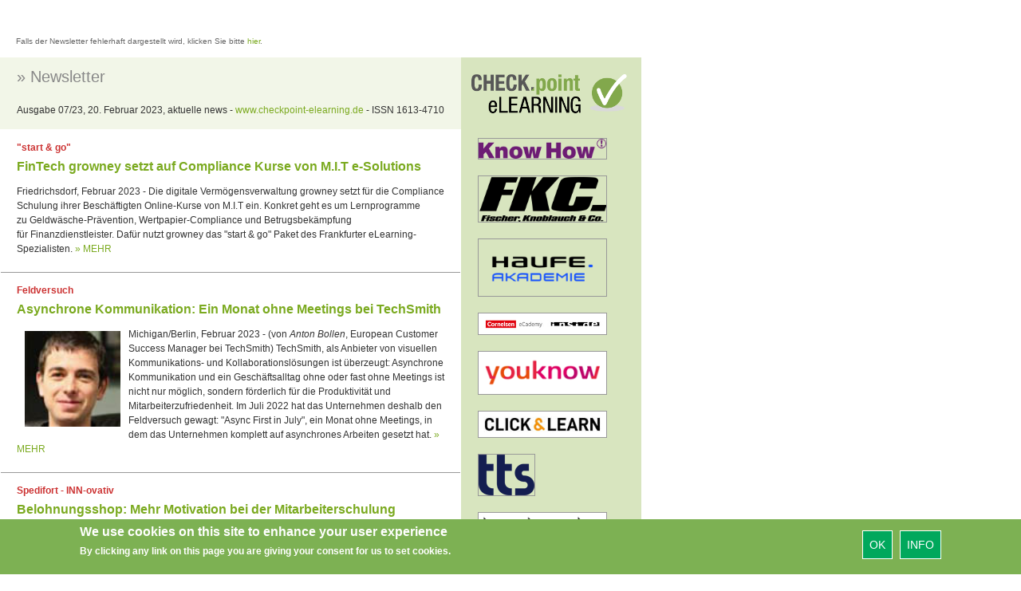

--- FILE ---
content_type: text/html; charset=utf-8
request_url: https://checkpoint-elearning.com/node/24604
body_size: 12166
content:
<!DOCTYPE html PUBLIC "-//W3C//DTD XHTML+RDFa 1.0//EN"
  "http://www.w3.org/MarkUp/DTD/xhtml-rdfa-1.dtd">
<html lang="en" dir="ltr"
  xmlns:content="http://purl.org/rss/1.0/modules/content/"
  xmlns:dc="http://purl.org/dc/terms/"
  xmlns:foaf="http://xmlns.com/foaf/0.1/"
  xmlns:og="http://ogp.me/ns#"
  xmlns:rdfs="http://www.w3.org/2000/01/rdf-schema#"
  xmlns:sioc="http://rdfs.org/sioc/ns#"
  xmlns:sioct="http://rdfs.org/sioc/types#"
  xmlns:skos="http://www.w3.org/2004/02/skos/core#"
  xmlns:xsd="http://www.w3.org/2001/XMLSchema#">
<head profile="http://www.w3.org/1999/xhtml/vocab">
  <meta charset="utf-8">
  <meta name="viewport" content="width=device-width, initial-scale=1.0">
  <meta http-equiv="Content-Type" content="text/html; charset=utf-8" />
<script>dataLayer = [{"entityType":"node","entityBundle":"simplenews","entityId":"24604","entityLabel":"Ausgabe 07\/23, 20. Februar 2023, aktuelle news","entityLanguage":"und","entityTnid":"0","entityVid":"24604","entityName":"payome","entityUid":"2","entityCreated":"1676881398","entityStatus":"1","entityTaxonomy":{"newsletter":{"442":"Checkpoint Deutschland"},"newslettertyp":{"450":"Regul\u00e4re Ausgabe"}},"drupalLanguage":"en","userUid":0}];</script>
<link rel="shortcut icon" href="https://checkpoint-elearning.com/sites/checkpoint-elearning.de/themes/checkpoint/favicon.ico" type="image/vnd.microsoft.icon" />
<link rel="canonical" href="/ausgabe-07-23-20-februar-2023-aktuelle-news" />
<meta name="Generator" content="Drupal 7 (http://drupal.org)" />
<link rel="shortlink" href="/node/24604" />
  <title>Ausgabe 07/23, 20. Februar 2023, aktuelle news | CHECK.point eLearning</title>
  <style>
@import url("https://checkpoint-elearning.com/modules/system/system.base.css?t1wpuw");
</style>
<style>
@import url("https://checkpoint-elearning.com/sites/all/modules/simplenews/simplenews.css?t1wpuw");
@import url("https://checkpoint-elearning.com/sites/all/modules/date/date_api/date.css?t1wpuw");
@import url("https://checkpoint-elearning.com/sites/all/modules/date/date_popup/themes/datepicker.1.7.css?t1wpuw");
@import url("https://checkpoint-elearning.com/modules/field/theme/field.css?t1wpuw");
@import url("https://checkpoint-elearning.com/sites/all/modules/views/css/views.css?t1wpuw");
@import url("https://checkpoint-elearning.com/sites/all/modules/ckeditor/css/ckeditor.css?t1wpuw");
@import url("https://checkpoint-elearning.com/sites/www.checkpoint-elearning.de/modules/ckeditor_image2/ckeditor_image2.theme.css?t1wpuw");
@import url("https://checkpoint-elearning.com/sites/www.checkpoint-elearning.de/modules/ckeditor_image2/ckeditor_image2.responsive.css?t1wpuw");
</style>
<style>
@import url("https://checkpoint-elearning.com/sites/all/modules/ctools/css/ctools.css?t1wpuw");
@import url("https://checkpoint-elearning.com/sites/all/modules/tagclouds/tagclouds.css?t1wpuw");
@import url("https://checkpoint-elearning.com/sites/www.checkpoint-elearning.de/modules/eu_cookie_compliance/css/eu_cookie_compliance.css?t1wpuw");
</style>
<link type="text/css" rel="stylesheet" href="//maxcdn.bootstrapcdn.com/font-awesome/4.1.0/css/font-awesome.css" media="all" />
<style>#sliding-popup.sliding-popup-bottom{background:#7DB153;}#sliding-popup .popup-content #popup-text h1,#sliding-popup .popup-content #popup-text h2,#sliding-popup .popup-content #popup-text h3,#sliding-popup .popup-content #popup-text p{color:#fff !important;}
</style>
<link type="text/css" rel="stylesheet" href="//netdna.bootstrapcdn.com/bootstrap/3.0.2/css/bootstrap.min.css" media="all" />
<style>
@import url("https://checkpoint-elearning.com/sites/all/themes/bootstrap/css/overrides.css?t1wpuw");
</style>
<style>@font-face{font-family:'Lato';src:url('/sites/all/themes/piipe/fonts/Lato-Regular.ttf') format('truetype');}@font-face{font-family:'Lato';src:url('/sites/all/themes/piipe/fonts/Lato-Light.ttf') format('truetype');font-weight:300;}@font-face{font-family:'Lato';src:url('/sites/all/themes/piipe/fonts/Lato-Bold.ttf') format('truetype');font-weight:700;}body,:before,:after{font-family:Lato;}body{font-size:14px;}a{color:#1e4b96;text-decoration:none;}a:hover{color:#1e4b96;text-decoration:none;}button[type=submit],button[type=button]{background-color:rgb(0,168,92);color:#FFF;}button[type=submit]:hover,button[type=button]:hover{background-color:#268A5D;color:#FFF;}.navigationbar{background-color:#7DB153;}.navbar-default{background-color:#7DB153;}.navbar .magazine-name{background-color:#bdd48f;}.navbar .magazine-name:hover{background-color:#bdd48f;}.navbar .magazine-name a,.navbar .magazine-name a:before,.navbar.mobile .magazine-name a:before{color:#4a6613;}.navbar .magazine-name:hover a{color:#4a6613;}
</style>
<style>
@import url("https://checkpoint-elearning.com/sites/all/themes/piipe/css/style.css?t1wpuw");
@import url("https://checkpoint-elearning.com/sites/all/themes/piipe/css/navbar.css?t1wpuw");
@import url("https://checkpoint-elearning.com/sites/checkpoint-elearning.de/themes/checkpoint/css/breakpoints.css?t1wpuw");
@import url("https://checkpoint-elearning.com/sites/all/themes/piipe/css/comment.css?t1wpuw");
@import url("https://checkpoint-elearning.com/sites/all/themes/piipe/css/search.css?t1wpuw");
@import url("https://checkpoint-elearning.com/sites/all/themes/piipe/css/animation.css?t1wpuw");
@import url("https://checkpoint-elearning.com/sites/checkpoint-elearning.de/themes/checkpoint/css/checkpoint.css?t1wpuw");
</style>
<style>
@import url("https://checkpoint-elearning.com/sites/all/themes/piipe/css/login.css?t1wpuw");
</style>
  <!-- HTML5 element support for IE6-8 -->
  <!--[if lt IE 9]>
    <script src="//html5shiv.googlecode.com/svn/trunk/html5.js"></script>
  <![endif]-->
  <script src="https://checkpoint-elearning.com/sites/checkpoint-elearning.de/files/google_tag/google_tag.script.js?t1wpuw"></script>
<script src="https://checkpoint-elearning.com/sites/all/modules/jquery_update/replace/jquery/1.10/jquery.min.js?v=1.10.2"></script>
<script src="https://checkpoint-elearning.com/misc/jquery.once.js?v=1.2"></script>
<script src="https://checkpoint-elearning.com/misc/drupal.js?t1wpuw"></script>
<script src="https://checkpoint-elearning.com/sites/all/libraries/data-layer-helper/data-layer-helper.js?t1wpuw"></script>
<script src="https://checkpoint-elearning.com/sites/all/modules/jquery_update/replace/ui/external/jquery.cookie.js?v=67fb34f6a866c40d0570"></script>
<script src="https://checkpoint-elearning.com/sites/all/modules/jquery_update/replace/misc/jquery.form.min.js?v=2.69"></script>
<script src="https://checkpoint-elearning.com/misc/ajax.js?v=7.63"></script>
<script src="https://checkpoint-elearning.com/sites/all/modules/jquery_update/js/jquery_update.js?v=0.0.1"></script>
<script src="//netdna.bootstrapcdn.com/bootstrap/3.0.2/js/bootstrap.min.js"></script>
<script src="https://checkpoint-elearning.com/sites/all/modules/google_analytics/googleanalytics.js?t1wpuw"></script>
<script>(function(i,s,o,g,r,a,m){i["GoogleAnalyticsObject"]=r;i[r]=i[r]||function(){(i[r].q=i[r].q||[]).push(arguments)},i[r].l=1*new Date();a=s.createElement(o),m=s.getElementsByTagName(o)[0];a.async=1;a.src=g;m.parentNode.insertBefore(a,m)})(window,document,"script","//www.google-analytics.com/analytics.js","ga");ga("create", "UA-74845919-1", {"cookieDomain":"auto","allowLinker":true});ga("require", "linker");ga("linker:autoLink", [".de",".com","checkpoint-elearning.de","checkpoint-elearning.com","www.checkpoint-elearning.de","www.checkpoint-elearning.com"]);ga("set", "dimension1", "1768623205");ga("send", "pageview");var myHelper = new DataLayerHelper(dataLayer);
ga('set','userUID', myHelper.get('userUid'));</script>
<script src="https://checkpoint-elearning.com/sites/all/themes/bootstrap/js/misc/_progress.js?v=7.63"></script>
<script src="https://checkpoint-elearning.com/sites/all/modules/datalayer/datalayer.js?t1wpuw"></script>
<script src="//platform.twitter.com/widgets.js"></script>
<script src="https://checkpoint-elearning.com/sites/all/themes/piipe/js/main.js?t1wpuw"></script>
<script src="https://checkpoint-elearning.com/sites/all/themes/piipe/js/tableheader.js?t1wpuw"></script>
<script src="https://checkpoint-elearning.com/sites/checkpoint-elearning.de/themes/checkpoint/js/checkpoint.js?t1wpuw"></script>
<script src="https://checkpoint-elearning.com/sites/all/themes/bootstrap/js/misc/ajax.js?t1wpuw"></script>
<script>jQuery.extend(Drupal.settings, {"basePath":"\/","pathPrefix":"","ajaxPageState":{"theme":"checkpoint","theme_token":"HM969AfPfpGYeNJXA7G_DeOZS2PvytT38gK3wuEKQfI","jquery_version":"1.10","js":{"0":1,"sites\/www.checkpoint-elearning.de\/modules\/eu_cookie_compliance\/js\/eu_cookie_compliance.js":1,"sites\/all\/themes\/bootstrap\/js\/bootstrap.js":1,"public:\/\/google_tag\/google_tag.script.js":1,"sites\/all\/modules\/jquery_update\/replace\/jquery\/1.10\/jquery.min.js":1,"misc\/jquery.once.js":1,"misc\/drupal.js":1,"sites\/all\/libraries\/data-layer-helper\/data-layer-helper.js":1,"sites\/all\/modules\/jquery_update\/replace\/ui\/external\/jquery.cookie.js":1,"sites\/all\/modules\/jquery_update\/replace\/misc\/jquery.form.min.js":1,"misc\/ajax.js":1,"sites\/all\/modules\/jquery_update\/js\/jquery_update.js":1,"\/\/netdna.bootstrapcdn.com\/bootstrap\/3.0.2\/js\/bootstrap.min.js":1,"sites\/all\/modules\/google_analytics\/googleanalytics.js":1,"1":1,"sites\/all\/themes\/bootstrap\/js\/misc\/_progress.js":1,"sites\/all\/modules\/datalayer\/datalayer.js":1,"\/\/platform.twitter.com\/widgets.js":1,"sites\/all\/themes\/piipe\/js\/main.js":1,"sites\/all\/themes\/piipe\/js\/tableheader.js":1,"sites\/checkpoint-elearning.de\/themes\/checkpoint\/js\/checkpoint.js":1,"sites\/all\/themes\/bootstrap\/js\/misc\/ajax.js":1},"css":{"modules\/system\/system.base.css":1,"sites\/all\/modules\/simplenews\/simplenews.css":1,"sites\/all\/modules\/date\/date_api\/date.css":1,"sites\/all\/modules\/date\/date_popup\/themes\/datepicker.1.7.css":1,"modules\/field\/theme\/field.css":1,"sites\/all\/modules\/views\/css\/views.css":1,"sites\/all\/modules\/ckeditor\/css\/ckeditor.css":1,"sites\/www.checkpoint-elearning.de\/modules\/ckeditor_image2\/ckeditor_image2.theme.css":1,"sites\/www.checkpoint-elearning.de\/modules\/ckeditor_image2\/ckeditor_image2.responsive.css":1,"sites\/all\/modules\/ctools\/css\/ctools.css":1,"sites\/all\/modules\/tagclouds\/tagclouds.css":1,"sites\/www.checkpoint-elearning.de\/modules\/eu_cookie_compliance\/css\/eu_cookie_compliance.css":1,"\/\/maxcdn.bootstrapcdn.com\/font-awesome\/4.1.0\/css\/font-awesome.css":1,"0":1,"\/\/netdna.bootstrapcdn.com\/bootstrap\/3.0.2\/css\/bootstrap.min.css":1,"sites\/all\/themes\/bootstrap\/css\/overrides.css":1,"1":1,"sites\/all\/themes\/piipe\/css\/style.css":1,"sites\/all\/themes\/piipe\/css\/navbar.css":1,"sites\/checkpoint-elearning.de\/themes\/checkpoint\/css\/breakpoints.css":1,"sites\/all\/themes\/piipe\/css\/comment.css":1,"sites\/all\/themes\/piipe\/css\/search.css":1,"sites\/all\/themes\/piipe\/css\/animation.css":1,"sites\/checkpoint-elearning.de\/themes\/checkpoint\/css\/checkpoint.css":1,"sites\/all\/themes\/piipe\/mail.css":1,"sites\/all\/themes\/piipe\/css\/login.css":1}},"eu_cookie_compliance":{"popup_enabled":1,"popup_agreed_enabled":0,"popup_hide_agreed":0,"popup_clicking_confirmation":1,"popup_scrolling_confirmation":0,"popup_html_info":"\u003Cdiv\u003E\n  \u003Cdiv class =\u0022popup-content info\u0022\u003E\n    \u003Cdiv id=\u0022popup-text\u0022\u003E\n      \u003Ch2\u003EWe use cookies on this site to enhance your user experience\u003C\/h2\u003E\u003Cp\u003EBy clicking any link on this page you are giving your consent for us to set cookies.\u003C\/p\u003E    \u003C\/div\u003E\n    \u003Cdiv id=\u0022popup-buttons\u0022\u003E\n      \u003Cbutton type=\u0022button\u0022 class=\u0022agree-button\u0022\u003EOk\u003C\/button\u003E\n              \u003Cbutton type=\u0022button\u0022 class=\u0022find-more-button\u0022\u003EInfo\u003C\/button\u003E\n          \u003C\/div\u003E\n  \u003C\/div\u003E\n\u003C\/div\u003E","use_mobile_message":false,"mobile_popup_html_info":"\u003Cdiv\u003E\n  \u003Cdiv class =\u0022popup-content info\u0022\u003E\n    \u003Cdiv id=\u0022popup-text\u0022\u003E\n          \u003C\/div\u003E\n    \u003Cdiv id=\u0022popup-buttons\u0022\u003E\n      \u003Cbutton type=\u0022button\u0022 class=\u0022agree-button\u0022\u003EOk\u003C\/button\u003E\n              \u003Cbutton type=\u0022button\u0022 class=\u0022find-more-button\u0022\u003EInfo\u003C\/button\u003E\n          \u003C\/div\u003E\n  \u003C\/div\u003E\n\u003C\/div\u003E\n","mobile_breakpoint":"768","popup_html_agreed":"\u003Cdiv\u003E\n  \u003Cdiv class =\u0022popup-content agreed\u0022\u003E\n    \u003Cdiv id=\u0022popup-text\u0022\u003E\n      \u003Ch2\u003EThank you for accepting cookies\u003C\/h2\u003E\n\u003Cp\u003EYou can now hide this message or find out more about cookies.\u003C\/p\u003E\n    \u003C\/div\u003E\n    \u003Cdiv id=\u0022popup-buttons\u0022\u003E\n      \u003Cbutton type=\u0022button\u0022 class=\u0022hide-popup-button\u0022\u003EAusblenden\u003C\/button\u003E\n              \u003Cbutton type=\u0022button\u0022 class=\u0022find-more-button\u0022 \u003EMore info\u003C\/button\u003E\n          \u003C\/div\u003E\n  \u003C\/div\u003E\n\u003C\/div\u003E","popup_use_bare_css":false,"popup_height":"auto","popup_width":"100%","popup_delay":1000,"popup_link":"\/impressum","popup_link_new_window":1,"popup_position":null,"popup_language":"en","better_support_for_screen_readers":0,"reload_page":0,"domain":"","popup_eu_only_js":0,"cookie_lifetime":"100","disagree_do_not_show_popup":0},"googleanalytics":{"trackOutbound":1,"trackMailto":1,"trackDownload":1,"trackDownloadExtensions":"7z|aac|arc|arj|asf|asx|avi|bin|csv|doc(x|m)?|dot(x|m)?|exe|flv|gif|gz|gzip|hqx|jar|jpe?g|js|mp(2|3|4|e?g)|mov(ie)?|msi|msp|pdf|phps|png|ppt(x|m)?|pot(x|m)?|pps(x|m)?|ppam|sld(x|m)?|thmx|qtm?|ra(m|r)?|sea|sit|tar|tgz|torrent|txt|wav|wma|wmv|wpd|xls(x|m|b)?|xlt(x|m)|xlam|xml|z|zip","trackDomainMode":"2","trackCrossDomains":[".de",".com","checkpoint-elearning.de","checkpoint-elearning.com","www.checkpoint-elearning.de","www.checkpoint-elearning.com"]},"dataLayer":{"languages":{"en":{"language":"en","name":"English","native":"English","direction":"0","enabled":"1","plurals":"0","formula":"","domain":"","prefix":"","weight":"0","javascript":"","dir":"ltr"},"de":{"language":"de","name":"German","native":"Deutsch","direction":"0","enabled":"1","plurals":"2","formula":"($n!=1)","domain":"","prefix":"de","weight":"0","javascript":"h1NnghISRodRd2aZcQnCt0bmTLVaXDujVKNPBjTY_GE"}}},"bootstrap":{"anchorsFix":"1","anchorsSmoothScrolling":"1","popoverEnabled":"1","popoverOptions":{"animation":1,"html":0,"placement":"right","selector":"","trigger":"click","title":"","content":"","delay":0,"container":"body"},"tooltipEnabled":"1","tooltipOptions":{"animation":1,"html":0,"placement":"auto left","selector":"","trigger":"hover focus","delay":0,"container":"body"}}});</script>
</head>
<body class="html not-front not-logged-in one-sidebar sidebar-first page-node page-node- page-node-24604 node-type-simplenews frontend" >
  <div id="skip-link">
    <a href="#main-content" class="element-invisible element-focusable">Skip to main content</a>
  </div>
    <div class="region region-page-top">
    <noscript><iframe src="//www.googletagmanager.com/ns.html?id=GTM-M3LP4F" height="0" width="0" style="display:none;visibility:hidden"></iframe></noscript>  </div>
  <!-- Google Tag Manager -->
<noscript><iframe src="//www.googletagmanager.com/ns.html?id=GTM-M3LP4F"
height="0" width="0" style="display:none;visibility:hidden"></iframe></noscript>
<script>(function(w,d,s,l,i){w[l]=w[l]||[];w[l].push(
{'gtm.start': new Date().getTime(),event:'gtm.js'}
);var f=d.getElementsByTagName(s)[0],
j=d.createElement(s),dl=l!='dataLayer'?'&l='+l:'';j.async=true;j.src=
'//www.googletagmanager.com/gtm.js?id='+i+dl;f.parentNode.insertBefore(j,f);
})(window,document,'script','dataLayer','GTM-M3LP4F');</script>
<!-- End Google Tag Manager -->
<div id="wrapper">    
    <div id="page-content-wrapper">
		  <div class="region region-content">
    <section id="block-system-main" class="block block-system clearfix">

      
  ﻿﻿
<table>

<!-- Anzeige Newsletter Hinweis -->

	<tr>
		<td class="nl_small_text" style="margin-top: 20px; margin-left: 20px;
margin-bottom: 20px;
font-family: 'Lucida Grande', 'Lucida Sans Unicode', Verdana, sans-serif;
font-size: 10px;
color: rgb(102, 102, 102);
padding-left: 20px;
height: 40px;
">
		Falls der Newsletter fehlerhaft dargestellt wird, klicken Sie bitte <a href="http://checkpoint-elearning.de/node/24604" class="nl_link" style="text-decoration: none;font-family: 'Lucida Grande', 'Lucida Sans Unicode', Verdana, sans-serif;color: rgb(123, 170, 32);">hier</a>.
		</td>
	</tr>

	<tr>
		<td class="nl_table_header_content" style="height: 90px;width: 576px;background-color: rgb(242, 246, 232);">
		<h1 class="nl_header_title" style="font-family: 'Lucida Grande', 'Lucida Sans Unicode', Verdana, sans-serif;font-size: 20px;color: rgb(136, 136, 136);line-height: 25px;margin-top: 10px;margin-left: 20px;">»&nbsp;Newsletter</h1>
		<h2 class="nl_header_subtitle" style="font-family: 'Lucida Grande', 'Lucida Sans Unicode', Verdana, sans-serif;font-size: 12px;color: rgb(51, 51, 51);line-height: 18px;margin-bottom: 12px;margin-left: 20px;">
		Ausgabe 07/23, 20. Februar 2023, aktuelle news		 - <a href="" style="text-decoration: none;font-family: 'Lucida Grande', 'Lucida Sans Unicode', Verdana, sans-serif;color: rgb(123, 170, 32);" class="">www.checkpoint-elearning.de</a> - ISSN 1613-4710</h2></td>

		<td class="nl_table_header_logo" style="height: 90px;width: 224px;background-color: rgb(216, 229, 191);"><a href=""><img src="/sites/checkpoint-elearning.de/themes/checkpoint/img/logo_newsletter.png" class="nl_table_marginal_image" width="224" height="72" style="height: 72px; max-height: 72px; max-width: 224px;" alt="CHECK.point-elearning"></a></td>
	</tr>
	<tr>
		<td>
			<table style="width: 576px;">
				
<tr>
<td class="td_article" valign="top"
style="color: white;
font-size: 0px;
vertical-align: top;
padding-left: 20px;
padding-right: 20px;
padding-bottom: 20px;
font-family: 'Lucida Grande', 'Lucida Sans Unicode', Verdana, sans-serif;
border-bottom: 1px solid rgb(153, 153, 153);">
  <h2 style="border: 0px;
  margin-top: 12px;
  margin-bottom: 4px;
  font-family: 'Lucida Grande', 'Lucida Sans Unicode', Verdana, sans-serif;
  font-size: 12px;
  font-weight: bold;
  line-height: 18px;
  color: rgb(204, 51, 51);" class="">
	"start & go"	</h2>
  <h3 style="border: 0px;
  margin: 0px 0px 12px 0px;
  font-family: 'Lucida Grande', 'Lucida Sans Unicode', Verdana, sans-serif;
  font-size: 16px;
  font-weight:bold;
  line-height: 21px;
  text-decoration: none;
  color: rgb(123, 170, 32);" class="">
		<a href="https://www.checkpoint-elearning.de/corporate-elearning/fintech-growney-setzt-auf-compliance-kurse-von-m-i-t-esolutions" style="text-decoration: none;
font-family: 'Lucida Grande', 'Lucida Sans Unicode', Verdana, sans-serif;
color: rgb(123, 170, 32);" class="">
		FinTech growney setzt auf Compliance Kurse von M.I.T e-Solutions		</a>
	</h3>
<div style="padding-top: 0px;
font-family: 'Lucida Grande', 'Lucida Sans Unicode', Verdana, sans-serif;
font-size: 12px;
font-weight:normal;
line-height: 18px;
color: rgb(51, 51, 51);
text-align: left;"
><p 
style="padding-top: 0px;
font-family: 'Lucida Grande', 'Lucida Sans Unicode', Verdana, sans-serif;
font-size: 12px;
font-weight:normal;
line-height: 18px;
color: rgb(51, 51, 51);
text-align: left;"
>Friedrichsdorf,&nbsp;Februar 2023 -&nbsp;Die digitale Vermögensverwaltung growney setzt für die Compliance Schulung ihrer&nbsp;Beschäftigten Online-Kurse von M.I.T ein. Konkret geht es um Lernprogramme zu&nbsp;Geldwäsche-Prävention, Wertpapier-Compliance und Betrugsbekämpfung für&nbsp;Finanzdienstleister. Dafür nutzt growney das "start & go"&nbsp;Paket des Frankfurter eLearning-Spezialisten.<a style="text-decoration: none;
font-family: 'Lucida Grande', 'Lucida Sans Unicode', Verdana, sans-serif;
color: rgb(123, 170, 32);" href="https://www.checkpoint-elearning.de/corporate-elearning/fintech-growney-setzt-auf-compliance-kurse-von-m-i-t-esolutions"> &#187; MEHR</a></p></td>
</tr>

<tr>
<td class="td_article" valign="top"
style="color: white;
font-size: 0px;
vertical-align: top;
padding-left: 20px;
padding-right: 20px;
padding-bottom: 20px;
font-family: 'Lucida Grande', 'Lucida Sans Unicode', Verdana, sans-serif;
border-bottom: 1px solid rgb(153, 153, 153);">
  <h2 style="border: 0px;
  margin-top: 12px;
  margin-bottom: 4px;
  font-family: 'Lucida Grande', 'Lucida Sans Unicode', Verdana, sans-serif;
  font-size: 12px;
  font-weight: bold;
  line-height: 18px;
  color: rgb(204, 51, 51);" class="">
	Feldversuch	</h2>
  <h3 style="border: 0px;
  margin: 0px 0px 12px 0px;
  font-family: 'Lucida Grande', 'Lucida Sans Unicode', Verdana, sans-serif;
  font-size: 16px;
  font-weight:bold;
  line-height: 21px;
  text-decoration: none;
  color: rgb(123, 170, 32);" class="">
		<a href="https://www.checkpoint-elearning.de/corporate-elearning/asynchrone-kommunikation-ein-monat-ohne-meetings-bei-techsmith" style="text-decoration: none;
font-family: 'Lucida Grande', 'Lucida Sans Unicode', Verdana, sans-serif;
color: rgb(123, 170, 32);" class="">
		Asynchrone Kommunikation: Ein Monat ohne Meetings bei TechSmith		</a>
	</h3>
<div style="padding-top: 0px;
font-family: 'Lucida Grande', 'Lucida Sans Unicode', Verdana, sans-serif;
font-size: 12px;
font-weight:normal;
line-height: 18px;
color: rgb(51, 51, 51);
text-align: left;"
><p 
style="padding-top: 0px;
font-family: 'Lucida Grande', 'Lucida Sans Unicode', Verdana, sans-serif;
font-size: 12px;
font-weight:normal;
line-height: 18px;
color: rgb(51, 51, 51);
text-align: left;"
><img style='width: 120px !important;
height: auto !important;'  width=120px
   hspace="10"
   vspace="5"
   align="left"
    alt="Anton Bollen, TechSmith" height="85" src="https://www.checkpoint-elearning.de/sites/checkpoint-elearning.de/files/Anton%20Bollen_85.jpg" style="float:left" width="85" />Michigan/Berlin, Februar 2023 - (von&nbsp;<em>Anton Bollen</em>, European Customer Success Manager bei TechSmith)&nbsp;TechSmith, als Anbieter von visuellen Kommunikations- und Kollaborationslösungen ist überzeugt: Asynchrone Kommunikation und ein Geschäftsalltag ohne oder fast ohne Meetings ist nicht nur möglich, sondern förderlich für die Produktivität und Mitarbeiterzufriedenheit. Im Juli 2022 hat das Unternehmen deshalb den Feldversuch gewagt: "Async First in July", ein Monat ohne Meetings, in dem das Unternehmen komplett auf asynchrones Arbeiten gesetzt hat.<a style="text-decoration: none;
font-family: 'Lucida Grande', 'Lucida Sans Unicode', Verdana, sans-serif;
color: rgb(123, 170, 32);" href="https://www.checkpoint-elearning.de/corporate-elearning/asynchrone-kommunikation-ein-monat-ohne-meetings-bei-techsmith"> &#187; MEHR</a></p></td>
</tr>

<tr>
<td class="td_article" valign="top"
style="color: white;
font-size: 0px;
vertical-align: top;
padding-left: 20px;
padding-right: 20px;
padding-bottom: 20px;
font-family: 'Lucida Grande', 'Lucida Sans Unicode', Verdana, sans-serif;
border-bottom: 1px solid rgb(153, 153, 153);">
  <h2 style="border: 0px;
  margin-top: 12px;
  margin-bottom: 4px;
  font-family: 'Lucida Grande', 'Lucida Sans Unicode', Verdana, sans-serif;
  font-size: 12px;
  font-weight: bold;
  line-height: 18px;
  color: rgb(204, 51, 51);" class="">
	Spedifort - INN-ovativ	</h2>
  <h3 style="border: 0px;
  margin: 0px 0px 12px 0px;
  font-family: 'Lucida Grande', 'Lucida Sans Unicode', Verdana, sans-serif;
  font-size: 16px;
  font-weight:bold;
  line-height: 21px;
  text-decoration: none;
  color: rgb(123, 170, 32);" class="">
		<a href="https://www.checkpoint-elearning.de/corporate-elearning/belohnungsshop-mehr-motivation-bei-der-mitarbeiterschulung" style="text-decoration: none;
font-family: 'Lucida Grande', 'Lucida Sans Unicode', Verdana, sans-serif;
color: rgb(123, 170, 32);" class="">
		Belohnungsshop: Mehr Motivation bei der Mitarbeiterschulung		</a>
	</h3>
<div style="padding-top: 0px;
font-family: 'Lucida Grande', 'Lucida Sans Unicode', Verdana, sans-serif;
font-size: 12px;
font-weight:normal;
line-height: 18px;
color: rgb(51, 51, 51);
text-align: left;"
><p 
style="padding-top: 0px;
font-family: 'Lucida Grande', 'Lucida Sans Unicode', Verdana, sans-serif;
font-size: 12px;
font-weight:normal;
line-height: 18px;
color: rgb(51, 51, 51);
text-align: left;"
>Kiefersfelden, Februar 2023 -&nbsp;Beim Thema Sicherheitsunterweisung oder anderen notwendigen Schulungen lässt die Motivation der Mitarbeiter zu wünschen übrig? Das ist keine Ausnahme, lässt sich aber ganz leicht ändern. SPEDIFORT setzt&nbsp;auf die Wirkung von Gamification-Elementen, indem der Anbieter seinen&nbsp;Belohnungsshop<strong> </strong>fortlaufend mit attraktiven Goodies bestückt. Die Kursteilnehmer werden für jedes abgeschlossene Online-Modul mit virtuellen Münzen belohnt und können diese dann im Shop gegen ein Geschenk ihrer Wahl eintauschen.<a style="text-decoration: none;
font-family: 'Lucida Grande', 'Lucida Sans Unicode', Verdana, sans-serif;
color: rgb(123, 170, 32);" href="https://www.checkpoint-elearning.de/corporate-elearning/belohnungsshop-mehr-motivation-bei-der-mitarbeiterschulung"> &#187; MEHR</a></p></td>
</tr>
<tr>
	<td class="td_article" style="vertical-align: top;
padding-left: 20px;
padding-right: 20px;
padding-bottom: 20px;
font-family: 'Lucida Grande', 'Lucida Sans Unicode', Verdana, sans-serif;
border-bottom: 1px solid rgb(153, 153, 153);
">
		<h2 style="border: 0px;
margin-top: 12px;
margin-bottom: 4px;
font-family: 'Lucida Grande', 'Lucida Sans Unicode', Verdana, sans-serif;
font-size: 12px;
font-weight: bold;
line-height: 18px;
color: rgb(204, 51, 51);
" class="">
			Anzeige		</h2>
		<a href="https://www.checkpoint-elearning.de/piipe/tracking?newsletter=1&out=https%3A%2F%2Fnow.you-know.de%2Fl%2F811453%2F2023-02-03%2F8bffc" style="text-decoration: none;
font-family: 'Lucida Grande', 'Lucida Sans Unicode', Verdana, sans-serif;
color: rgb(123, 170, 32);
">
			<img style="width:500px" src="https://www.checkpoint-elearning.de/sites/checkpoint-elearning.de/files/field/banner/youknow-e-learningExpertTalk-GIFBanner.gif" class="">
		</a>
	</td>
</tr>
<tr>
<td class="td_article" valign="top"
style="color: white;
font-size: 0px;
vertical-align: top;
padding-left: 20px;
padding-right: 20px;
padding-bottom: 20px;
font-family: 'Lucida Grande', 'Lucida Sans Unicode', Verdana, sans-serif;
border-bottom: 1px solid rgb(153, 153, 153);">
  <h2 style="border: 0px;
  margin-top: 12px;
  margin-bottom: 4px;
  font-family: 'Lucida Grande', 'Lucida Sans Unicode', Verdana, sans-serif;
  font-size: 12px;
  font-weight: bold;
  line-height: 18px;
  color: rgb(204, 51, 51);" class="">
	Baukastensystem	</h2>
  <h3 style="border: 0px;
  margin: 0px 0px 12px 0px;
  font-family: 'Lucida Grande', 'Lucida Sans Unicode', Verdana, sans-serif;
  font-size: 16px;
  font-weight:bold;
  line-height: 21px;
  text-decoration: none;
  color: rgb(123, 170, 32);" class="">
		<a href="https://www.checkpoint-elearning.de/corporate-elearning/xcell-launcht-neuartiges-code-of-conducttraining" style="text-decoration: none;
font-family: 'Lucida Grande', 'Lucida Sans Unicode', Verdana, sans-serif;
color: rgb(123, 170, 32);" class="">
		X-CELL launcht neuartiges Code of Conduct-Training		</a>
	</h3>
<div style="padding-top: 0px;
font-family: 'Lucida Grande', 'Lucida Sans Unicode', Verdana, sans-serif;
font-size: 12px;
font-weight:normal;
line-height: 18px;
color: rgb(51, 51, 51);
text-align: left;"
><p 
style="padding-top: 0px;
font-family: 'Lucida Grande', 'Lucida Sans Unicode', Verdana, sans-serif;
font-size: 12px;
font-weight:normal;
line-height: 18px;
color: rgb(51, 51, 51);
text-align: left;"
>Düsseldorf, Februar 2023 -&nbsp;Mit dem Online-Training des Düsseldorfer eLearning-Anbieters X-CELL AG vermitteln Unternehmen ihre Werte und Verhaltensregeln einfach und effektiv. Dafür wählen sie die für sie passenden Themen aus einem breiten Angebot und konfigurieren so ihr individuelles Training.&nbsp;<a style="text-decoration: none;
font-family: 'Lucida Grande', 'Lucida Sans Unicode', Verdana, sans-serif;
color: rgb(123, 170, 32);" href="https://www.checkpoint-elearning.de/corporate-elearning/xcell-launcht-neuartiges-code-of-conducttraining"> &#187; MEHR</a></p></td>
</tr>

<tr>
<td class="td_article" valign="top"
style="color: white;
font-size: 0px;
vertical-align: top;
padding-left: 20px;
padding-right: 20px;
padding-bottom: 20px;
font-family: 'Lucida Grande', 'Lucida Sans Unicode', Verdana, sans-serif;
border-bottom: 1px solid rgb(153, 153, 153);">
  <h2 style="border: 0px;
  margin-top: 12px;
  margin-bottom: 4px;
  font-family: 'Lucida Grande', 'Lucida Sans Unicode', Verdana, sans-serif;
  font-size: 12px;
  font-weight: bold;
  line-height: 18px;
  color: rgb(204, 51, 51);" class="">
	Positionspapier	</h2>
  <h3 style="border: 0px;
  margin: 0px 0px 12px 0px;
  font-family: 'Lucida Grande', 'Lucida Sans Unicode', Verdana, sans-serif;
  font-size: 16px;
  font-weight:bold;
  line-height: 21px;
  text-decoration: none;
  color: rgb(123, 170, 32);" class="">
		<a href="https://www.checkpoint-elearning.de/hochschule/chatgpt-kann-zu-mehr-bildungsgerechtigkeit-fuehren" style="text-decoration: none;
font-family: 'Lucida Grande', 'Lucida Sans Unicode', Verdana, sans-serif;
color: rgb(123, 170, 32);" class="">
		"ChatGPT kann zu mehr Bildungsgerechtigkeit führen"		</a>
	</h3>
<div style="padding-top: 0px;
font-family: 'Lucida Grande', 'Lucida Sans Unicode', Verdana, sans-serif;
font-size: 12px;
font-weight:normal;
line-height: 18px;
color: rgb(51, 51, 51);
text-align: left;"
><p 
style="padding-top: 0px;
font-family: 'Lucida Grande', 'Lucida Sans Unicode', Verdana, sans-serif;
font-size: 12px;
font-weight:normal;
line-height: 18px;
color: rgb(51, 51, 51);
text-align: left;"
><img style='width: 120px !important;
height: auto !important;'  width=120px
   hspace="10"
   vspace="5"
   align="left"
    alt="Prof. Dr. Enkelejda Kasneci " height="75" src="https://www.checkpoint-elearning.de/sites/checkpoint-elearning.de/files/Kasneci_85.jpg" style="float:left" width="85" />München, Februar 2023 -&nbsp;Seit ChatGPT öffentlich ist, ist die Verunsicherung in Schulen und Hochschulen groß. Mehr als 20 Wissenschaftler:innen der Technischen Universität München (TUM) und der Ludwig-Maximilians-Universität (LMU) aus Bildungs-, Sozial-, Computer- und Datenwissenschaften zeigen nun in einem Positionspapier, dass die sogenannten Sprachmodelle auch viele Chancen für die Bildung bieten. Die Koordinatorin Prof. Enkelejda Kasneci erklärt im Interview, wie Lernende profitieren und Lehrkräfte entlastet werden könnten.<a style="text-decoration: none;
font-family: 'Lucida Grande', 'Lucida Sans Unicode', Verdana, sans-serif;
color: rgb(123, 170, 32);" href="https://www.checkpoint-elearning.de/hochschule/chatgpt-kann-zu-mehr-bildungsgerechtigkeit-fuehren"> &#187; MEHR</a></p></td>
</tr>

<tr>
<td class="td_article" valign="top"
style="color: white;
font-size: 0px;
vertical-align: top;
padding-left: 20px;
padding-right: 20px;
padding-bottom: 20px;
font-family: 'Lucida Grande', 'Lucida Sans Unicode', Verdana, sans-serif;
border-bottom: 1px solid rgb(153, 153, 153);">
  <h2 style="border: 0px;
  margin-top: 12px;
  margin-bottom: 4px;
  font-family: 'Lucida Grande', 'Lucida Sans Unicode', Verdana, sans-serif;
  font-size: 12px;
  font-weight: bold;
  line-height: 18px;
  color: rgb(204, 51, 51);" class="">
	Toolsets	</h2>
  <h3 style="border: 0px;
  margin: 0px 0px 12px 0px;
  font-family: 'Lucida Grande', 'Lucida Sans Unicode', Verdana, sans-serif;
  font-size: 16px;
  font-weight:bold;
  line-height: 21px;
  text-decoration: none;
  color: rgb(123, 170, 32);" class="">
		<a href="https://www.checkpoint-elearning.de/internationales/neue-aboarten-fuer-ispring-learn-lms" style="text-decoration: none;
font-family: 'Lucida Grande', 'Lucida Sans Unicode', Verdana, sans-serif;
color: rgb(123, 170, 32);" class="">
		Neue Abo-Arten für iSpring Learn LMS		</a>
	</h3>
<div style="padding-top: 0px;
font-family: 'Lucida Grande', 'Lucida Sans Unicode', Verdana, sans-serif;
font-size: 12px;
font-weight:normal;
line-height: 18px;
color: rgb(51, 51, 51);
text-align: left;"
><p 
style="padding-top: 0px;
font-family: 'Lucida Grande', 'Lucida Sans Unicode', Verdana, sans-serif;
font-size: 12px;
font-weight:normal;
line-height: 18px;
color: rgb(51, 51, 51);
text-align: left;"
>Helsinki (FI), Februar 2023 - iSpring Solutions Inc., weltweiter Anbieter von eLearning-Software und -Diensten, hat eine neue Preisgestaltung für seine bekannte Schulungsplattform iSpring Learn LMS eingeführt.&nbsp;Diese Aktualisierung soll es ermöglichen, den Anforderungen der Benutzer besser&nbsp;entgegenzukommen und ihnen das Toolset zur Verfügung zu stellen, das ihren aktuellen Bedürfnissen entspricht.<a style="text-decoration: none;
font-family: 'Lucida Grande', 'Lucida Sans Unicode', Verdana, sans-serif;
color: rgb(123, 170, 32);" href="https://www.checkpoint-elearning.de/internationales/neue-aboarten-fuer-ispring-learn-lms"> &#187; MEHR</a></p></td>
</tr>

<tr>
<td class="td_article" style="vertical-align: top;
padding-left: 20px;
padding-right: 20px;
padding-bottom: 20px;
font-family: 'Lucida Grande', 'Lucida Sans Unicode', Verdana, sans-serif;
border-bottom: 1px solid rgb(153, 153, 153);
">
	<h2 style="border: 0px;
margin-top: 12px;
margin-bottom: 4px;
font-family: 'Lucida Grande', 'Lucida Sans Unicode', Verdana, sans-serif;
font-size: 12px;
font-weight: bold;
line-height: 18px;
color: rgb(204, 51, 51);
" class="">
	Anzeige	</h2>
	<h3 style="border: 0px;
margin: 0px;
font-family: 'Lucida Grande', 'Lucida Sans Unicode', Verdana, sans-serif;
font-size: 16px;
font-weight:bold;
line-height: 21px;
text-decoration: none;
color: rgb(123, 170, 32);
" class="">
    <a href="https://www.checkpoint-elearning.de/piipe/tracking?newsletter=1&out=https%3A%2F%2Fwww.klett-corporate-education.de%2Fwissen%2Fveranstaltungen.html" style="text-decoration: none;
font-family: 'Lucida Grande', 'Lucida Sans Unicode', Verdana, sans-serif;
color: rgb(123, 170, 32);
" class="">
		Klett Professional Experten-Forum		</a>
	</h3>
	<p style="padding-top: 3px;
font-family: 'Lucida Grande', 'Lucida Sans Unicode', Verdana, sans-serif;
font-size: 12px;
font-weight:normal;
line-height: 18px;
color: rgb(51, 51, 51);
text-align: left;
"><a style="text-decoration: none;
font-family: 'Lucida Grande', 'Lucida Sans Unicode', Verdana, sans-serif;
color: rgb(123, 170, 32);
" href="https://www.checkpoint-elearning.de/piipe/tracking?newsletter=1&out=https%3A%2F%2Fwww.klett-corporate-education.de%2Fwissen%2Fveranstaltungen.html"><img alt="" height="60" src="https://www.checkpoint-elearning.de/sites/checkpoint-elearning.de/files/KCE-Logo_130.jpg" style=" margin: 6px 10px 2px 0px;
padding: 0px;
float: left;
" HSPACE="20" VSPACE="20" align="left" width="133" /></a>Im Rahmen der Online-Veranstaltung <strong>Klett Professional Experten-Forum</strong> werden am 28.02.23 aktuelle JobTrends und gefragte Kompetenzprofile auf dem deutschen Arbeitsmarkt vorgestellt. Unser Experte Prof. Dr. Stefan Kayser präsentiert hierzu die zentralen Erkenntnisse der KCE-JobTrend-Studie, die im März erscheinen wird.<br />
<a style="text-decoration: none;
font-family: 'Lucida Grande', 'Lucida Sans Unicode', Verdana, sans-serif;
color: rgb(123, 170, 32);
" href="https://www.checkpoint-elearning.de/piipe/tracking?newsletter=1&out=https%3A%2F%2Fwww.klett-corporate-education.de%2Fwissen%2Fveranstaltungen.html">Zur Anmeldung geht es hier.</a></p>
</td>
</tr>

<tr>
<td class="td_article" valign="top"
style="color: white;
font-size: 0px;
vertical-align: top;
padding-left: 20px;
padding-right: 20px;
padding-bottom: 20px;
font-family: 'Lucida Grande', 'Lucida Sans Unicode', Verdana, sans-serif;
border-bottom: 1px solid rgb(153, 153, 153);">
  <h2 style="border: 0px;
  margin-top: 12px;
  margin-bottom: 4px;
  font-family: 'Lucida Grande', 'Lucida Sans Unicode', Verdana, sans-serif;
  font-size: 12px;
  font-weight: bold;
  line-height: 18px;
  color: rgb(204, 51, 51);" class="">
	Agilität & Mobilität	</h2>
  <h3 style="border: 0px;
  margin: 0px 0px 12px 0px;
  font-family: 'Lucida Grande', 'Lucida Sans Unicode', Verdana, sans-serif;
  font-size: 16px;
  font-weight:bold;
  line-height: 21px;
  text-decoration: none;
  color: rgb(123, 170, 32);" class="">
		<a href="https://www.checkpoint-elearning.de/wissen/cornerstone-people-research-lab-trendsbericht-2023" style="text-decoration: none;
font-family: 'Lucida Grande', 'Lucida Sans Unicode', Verdana, sans-serif;
color: rgb(123, 170, 32);" class="">
		Cornerstone People Research Lab Trends-Bericht 2023		</a>
	</h3>
<div style="padding-top: 0px;
font-family: 'Lucida Grande', 'Lucida Sans Unicode', Verdana, sans-serif;
font-size: 12px;
font-weight:normal;
line-height: 18px;
color: rgb(51, 51, 51);
text-align: left;"
><p 
style="padding-top: 0px;
font-family: 'Lucida Grande', 'Lucida Sans Unicode', Verdana, sans-serif;
font-size: 12px;
font-weight:normal;
line-height: 18px;
color: rgb(51, 51, 51);
text-align: left;"
>Düsseldorf,&nbsp;Februar 2023<strong>&nbsp;</strong>-<strong>&nbsp;</strong>Cornerstone, Anbieter von Talent Experience-Lösungen, veröffentlichte jetzt den Cornerstone People Research Lab's <a style="text-decoration: none;
font-family: 'Lucida Grande', 'Lucida Sans Unicode', Verdana, sans-serif;
color: rgb(123, 170, 32);" href="https://linkprotect.cudasvc.com/url?a=https%3a%2f%2fwww.cornerstoneondemand.com%2fuk%2fresources%2farticle%2fhr-and-learning-trends-2023-report%2f&c=E,1,JkZHAU-CJ64TY0aAVTLKf8TXGwYjKyQsJfGOUnj9lq58I4b5x3KUSrh4jVlOaPUKppzeCdEQ0tV0L9MnvrdfON7LdsQBODN0UGP6BfFC8tof9VM,&typo=1">2023 Trends Report,</a> in sich dem Wissen, Erkenntnisse und Ideen globaler Branchenexperten gebündelt finden. Die Studie highlighted die Trends in den Bereichen Learning, Human Capital Management (HCM) und Content, die Talent- und HR-Führungskräfte für die Planung der Zukunft ihrer Belegschaft und deren Arbeitsplätze beachten sollten.<a style="text-decoration: none;
font-family: 'Lucida Grande', 'Lucida Sans Unicode', Verdana, sans-serif;
color: rgb(123, 170, 32);" href="https://www.checkpoint-elearning.de/wissen/cornerstone-people-research-lab-trendsbericht-2023"> &#187; MEHR</a></p></td>
</tr>

<tr>
<td class="td_article" valign="top"
style="color: white;
font-size: 0px;
vertical-align: top;
padding-left: 20px;
padding-right: 20px;
padding-bottom: 20px;
font-family: 'Lucida Grande', 'Lucida Sans Unicode', Verdana, sans-serif;
border-bottom: 1px solid rgb(153, 153, 153);">
  <h2 style="border: 0px;
  margin-top: 12px;
  margin-bottom: 4px;
  font-family: 'Lucida Grande', 'Lucida Sans Unicode', Verdana, sans-serif;
  font-size: 12px;
  font-weight: bold;
  line-height: 18px;
  color: rgb(204, 51, 51);" class="">
	Learning on Demand	</h2>
  <h3 style="border: 0px;
  margin: 0px 0px 12px 0px;
  font-family: 'Lucida Grande', 'Lucida Sans Unicode', Verdana, sans-serif;
  font-size: 16px;
  font-weight:bold;
  line-height: 21px;
  text-decoration: none;
  color: rgb(123, 170, 32);" class="">
		<a href="https://www.checkpoint-elearning.de/corporate-elearning/video-und-3dschrittfuerschrittanleitungen-helfen-handwerksbetrieben" style="text-decoration: none;
font-family: 'Lucida Grande', 'Lucida Sans Unicode', Verdana, sans-serif;
color: rgb(123, 170, 32);" class="">
		Video- und 3D-Schritt-für-Schritt-Anleitungen helfen Handwerksbetrieben		</a>
	</h3>
<div style="padding-top: 0px;
font-family: 'Lucida Grande', 'Lucida Sans Unicode', Verdana, sans-serif;
font-size: 12px;
font-weight:normal;
line-height: 18px;
color: rgb(51, 51, 51);
text-align: left;"
><p 
style="padding-top: 0px;
font-family: 'Lucida Grande', 'Lucida Sans Unicode', Verdana, sans-serif;
font-size: 12px;
font-weight:normal;
line-height: 18px;
color: rgb(51, 51, 51);
text-align: left;"
><img style='width: 120px !important;
height: auto !important;'  width=120px
   hspace="10"
   vspace="5"
   align="left"
    alt="" src="https://www.checkpoint-elearning.de/sites/checkpoint-elearning.de/files/craftguide-App-Tablet-STIEBEL-ELTRON-120.png" style="float:left" />München,&nbsp;Februar 2023 – craftguide, Anbieter digitaler Anleitungen für die Aus- und Weiterbildung in Handwerk und Industrie, konnte Stiebel Eltron als langfristigen Kunden gewinnen. Die Pilot- und-Testphase zeigte schnell den Mehrwert für die Kunden: Im Vergleich zur gedruckten Anleitung lief die Installation der Geräte mit den animierten 3D-Video-Workflows verständlicher, zügiger, fehlerfreier und einfacher ab.&nbsp;<a style="text-decoration: none;
font-family: 'Lucida Grande', 'Lucida Sans Unicode', Verdana, sans-serif;
color: rgb(123, 170, 32);" href="https://www.checkpoint-elearning.de/corporate-elearning/video-und-3dschrittfuerschrittanleitungen-helfen-handwerksbetrieben"> &#187; MEHR</a></p></td>
</tr>

<tr>
<td class="td_article" valign="top"
style="color: white;
font-size: 0px;
vertical-align: top;
padding-left: 20px;
padding-right: 20px;
padding-bottom: 20px;
font-family: 'Lucida Grande', 'Lucida Sans Unicode', Verdana, sans-serif;
border-bottom: 1px solid rgb(153, 153, 153);">
  <h2 style="border: 0px;
  margin-top: 12px;
  margin-bottom: 4px;
  font-family: 'Lucida Grande', 'Lucida Sans Unicode', Verdana, sans-serif;
  font-size: 12px;
  font-weight: bold;
  line-height: 18px;
  color: rgb(204, 51, 51);" class="">
	AMS-Publikation	</h2>
  <h3 style="border: 0px;
  margin: 0px 0px 12px 0px;
  font-family: 'Lucida Grande', 'Lucida Sans Unicode', Verdana, sans-serif;
  font-size: 16px;
  font-weight:bold;
  line-height: 21px;
  text-decoration: none;
  color: rgb(123, 170, 32);" class="">
		<a href="https://www.checkpoint-elearning.de/wissen/wegweiser-fuer-werdende-onlinetrainer-innen" style="text-decoration: none;
font-family: 'Lucida Grande', 'Lucida Sans Unicode', Verdana, sans-serif;
color: rgb(123, 170, 32);" class="">
		Wegweiser für (werdende) Online-Trainer*innen		</a>
	</h3>
<div style="padding-top: 0px;
font-family: 'Lucida Grande', 'Lucida Sans Unicode', Verdana, sans-serif;
font-size: 12px;
font-weight:normal;
line-height: 18px;
color: rgb(51, 51, 51);
text-align: left;"
><p 
style="padding-top: 0px;
font-family: 'Lucida Grande', 'Lucida Sans Unicode', Verdana, sans-serif;
font-size: 12px;
font-weight:normal;
line-height: 18px;
color: rgb(51, 51, 51);
text-align: left;"
>Wien, Februar 2023 -&nbsp;Der knapp 160 Seiten umfassende Wegweiser des AMS-Forschungsnetzwerks Österreich richtet sich an alle, die professionell digitale Trainings planen, organisieren und umsetzen wollen.&nbsp;Der Wegweiser des AMS klärt über Möglichkeiten und notwendige Schritte für digitale Bildungsangebote auf.<a style="text-decoration: none;
font-family: 'Lucida Grande', 'Lucida Sans Unicode', Verdana, sans-serif;
color: rgb(123, 170, 32);" href="https://www.checkpoint-elearning.de/wissen/wegweiser-fuer-werdende-onlinetrainer-innen"> &#187; MEHR</a></p></td>
</tr>
<tr>
	<td class="td_article" style="vertical-align: top;
padding-left: 20px;
padding-right: 20px;
padding-bottom: 20px;
font-family: 'Lucida Grande', 'Lucida Sans Unicode', Verdana, sans-serif;
border-bottom: 1px solid rgb(153, 153, 153);
">
		<h2 style="border: 0px;
margin-top: 12px;
margin-bottom: 4px;
font-family: 'Lucida Grande', 'Lucida Sans Unicode', Verdana, sans-serif;
font-size: 12px;
font-weight: bold;
line-height: 18px;
color: rgb(204, 51, 51);
" class="">
			Anzeige		</h2>
		<a href="https://www.checkpoint-elearning.de/piipe/tracking?newsletter=1&out=https%3A%2F%2Fwww.lms3.de" style="text-decoration: none;
font-family: 'Lucida Grande', 'Lucida Sans Unicode', Verdana, sans-serif;
color: rgb(123, 170, 32);
">
			<img style="width:500px" src="https://www.checkpoint-elearning.de/sites/checkpoint-elearning.de/files/field/banner/Learntube_500x120px_01_2023_02.png" class="">
		</a>
	</td>
</tr>
<tr>
<td class="td_article" valign="top"
style="color: white;
font-size: 0px;
vertical-align: top;
padding-left: 20px;
padding-right: 20px;
padding-bottom: 20px;
font-family: 'Lucida Grande', 'Lucida Sans Unicode', Verdana, sans-serif;
border-bottom: 1px solid rgb(153, 153, 153);">
  <h2 style="border: 0px;
  margin-top: 12px;
  margin-bottom: 4px;
  font-family: 'Lucida Grande', 'Lucida Sans Unicode', Verdana, sans-serif;
  font-size: 12px;
  font-weight: bold;
  line-height: 18px;
  color: rgb(204, 51, 51);" class="">
	Trend	</h2>
  <h3 style="border: 0px;
  margin: 0px 0px 12px 0px;
  font-family: 'Lucida Grande', 'Lucida Sans Unicode', Verdana, sans-serif;
  font-size: 16px;
  font-weight:bold;
  line-height: 21px;
  text-decoration: none;
  color: rgb(123, 170, 32);" class="">
		<a href="https://www.checkpoint-elearning.de/wissen/weiterbildungserhebung-oesterreich-im-rueckwaertsgang" style="text-decoration: none;
font-family: 'Lucida Grande', 'Lucida Sans Unicode', Verdana, sans-serif;
color: rgb(123, 170, 32);" class="">
		Weiterbildungs-Erhebung: Österreich im Rückwärtsgang		</a>
	</h3>
<div style="padding-top: 0px;
font-family: 'Lucida Grande', 'Lucida Sans Unicode', Verdana, sans-serif;
font-size: 12px;
font-weight:normal;
line-height: 18px;
color: rgb(51, 51, 51);
text-align: left;"
><p 
style="padding-top: 0px;
font-family: 'Lucida Grande', 'Lucida Sans Unicode', Verdana, sans-serif;
font-size: 12px;
font-weight:normal;
line-height: 18px;
color: rgb(51, 51, 51);
text-align: left;"
>Wien (A), Februar 2023 - Die Statistik Austria veröffentlichte jetzt den nationalen Bericht der "sechsten Europäischen Erhebung über die berufliche Weiterbildung in Unternehmen (CVTS 6 – Sixth Continuing Vocational Training Survey)", die in der gesamten EU im Jahr 2021 durchgeführt wurde. Im Rahmen des CVTS6 wurden 5.006 österreichische Unternehmen ab zehn Beschäftigen aus dem produzierenden Bereich sowie dem Dienstleistungssektor über ihre Bildungsaktivitäten im Jahr 2020 befragt.<a style="text-decoration: none;
font-family: 'Lucida Grande', 'Lucida Sans Unicode', Verdana, sans-serif;
color: rgb(123, 170, 32);" href="https://www.checkpoint-elearning.de/wissen/weiterbildungserhebung-oesterreich-im-rueckwaertsgang"> &#187; MEHR</a></p></td>
</tr>

<tr>
<td class="td_article" valign="top"
style="color: white;
font-size: 0px;
vertical-align: top;
padding-left: 20px;
padding-right: 20px;
padding-bottom: 20px;
font-family: 'Lucida Grande', 'Lucida Sans Unicode', Verdana, sans-serif;
border-bottom: 1px solid rgb(153, 153, 153);">
  <h2 style="border: 0px;
  margin-top: 12px;
  margin-bottom: 4px;
  font-family: 'Lucida Grande', 'Lucida Sans Unicode', Verdana, sans-serif;
  font-size: 12px;
  font-weight: bold;
  line-height: 18px;
  color: rgb(204, 51, 51);" class="">
		</h2>
  <h3 style="border: 0px;
  margin: 0px 0px 12px 0px;
  font-family: 'Lucida Grande', 'Lucida Sans Unicode', Verdana, sans-serif;
  font-size: 16px;
  font-weight:bold;
  line-height: 21px;
  text-decoration: none;
  color: rgb(123, 170, 32);" class="">
		<a href="https://www.checkpoint-elearning.de/internationales/elearningplattform-zum-thema-cybersicherheit" style="text-decoration: none;
font-family: 'Lucida Grande', 'Lucida Sans Unicode', Verdana, sans-serif;
color: rgb(123, 170, 32);" class="">
		ELearning-Plattform zum Thema Cybersicherheit		</a>
	</h3>
<div style="padding-top: 0px;
font-family: 'Lucida Grande', 'Lucida Sans Unicode', Verdana, sans-serif;
font-size: 12px;
font-weight:normal;
line-height: 18px;
color: rgb(51, 51, 51);
text-align: left;"
><p 
style="padding-top: 0px;
font-family: 'Lucida Grande', 'Lucida Sans Unicode', Verdana, sans-serif;
font-size: 12px;
font-weight:normal;
line-height: 18px;
color: rgb(51, 51, 51);
text-align: left;"
>Paris (F), Februar 2023 - Der europäische Cybersicherheitsanbieter Stormshield gibt die Partnerschaft mit Seela, einer&nbsp;eLearning-Plattform zum Thema Cybersicherheit,&nbsp;bekannt und erweitert damit sein Kursangebot um eine Reihe von Online-Schulungen. Seela ist seit über einem Jahr ein zuverlässiger Partner von Stormshield bei der Organisation des Wettbewerbs Spring Brain für die Studenten seiner Partnerschulen in Frankreich. Die Erweiterung der Zusammenarbeit ist nun auf theoretisches und praktisches Lernen ausgerichtet.<a style="text-decoration: none;
font-family: 'Lucida Grande', 'Lucida Sans Unicode', Verdana, sans-serif;
color: rgb(123, 170, 32);" href="https://www.checkpoint-elearning.de/internationales/elearningplattform-zum-thema-cybersicherheit"> &#187; MEHR</a></p></td>
</tr>
<tr>
	<td class="td_article" style="vertical-align: top;
padding-left: 20px;
padding-right: 20px;
padding-bottom: 20px;
font-family: 'Lucida Grande', 'Lucida Sans Unicode', Verdana, sans-serif;
border-bottom: 1px solid rgb(153, 153, 153);
">
		<h2 style="border: 0px;
margin-top: 12px;
margin-bottom: 4px;
font-family: 'Lucida Grande', 'Lucida Sans Unicode', Verdana, sans-serif;
font-size: 12px;
font-weight: bold;
line-height: 18px;
color: rgb(204, 51, 51);
" class="">
			Anzeige		</h2>
		<a href="https://www.checkpoint-elearning.de/piipe/tracking?newsletter=1&out=https%3A%2F%2Fbildungs-konferenz.de%2Ftickets%3Fmtm_campaign%3DPartner+" style="text-decoration: none;
font-family: 'Lucida Grande', 'Lucida Sans Unicode', Verdana, sans-serif;
color: rgb(123, 170, 32);
">
			<img style="width:500px" src="https://www.checkpoint-elearning.de/sites/checkpoint-elearning.de/files/field/banner/BK23_Medienpartner_500x120px.jpg" class="">
		</a>
	</td>
</tr>
<tr>
<td class="td_article" valign="top"
style="color: white;
font-size: 0px;
vertical-align: top;
padding-left: 20px;
padding-right: 20px;
padding-bottom: 20px;
font-family: 'Lucida Grande', 'Lucida Sans Unicode', Verdana, sans-serif;
border-bottom: 1px solid rgb(153, 153, 153);">
  <h2 style="border: 0px;
  margin-top: 12px;
  margin-bottom: 4px;
  font-family: 'Lucida Grande', 'Lucida Sans Unicode', Verdana, sans-serif;
  font-size: 12px;
  font-weight: bold;
  line-height: 18px;
  color: rgb(204, 51, 51);" class="">
	eLearning-Plattform	</h2>
  <h3 style="border: 0px;
  margin: 0px 0px 12px 0px;
  font-family: 'Lucida Grande', 'Lucida Sans Unicode', Verdana, sans-serif;
  font-size: 16px;
  font-weight:bold;
  line-height: 21px;
  text-decoration: none;
  color: rgb(123, 170, 32);" class="">
		<a href="https://www.checkpoint-elearning.de/schule/edtech-startup-evulpo-sichert-7-7-mio-franken-seedfunding" style="text-decoration: none;
font-family: 'Lucida Grande', 'Lucida Sans Unicode', Verdana, sans-serif;
color: rgb(123, 170, 32);" class="">
		EdTech Startup evulpo sichert 7,7 Mio Franken Seed-Funding		</a>
	</h3>
<div style="padding-top: 0px;
font-family: 'Lucida Grande', 'Lucida Sans Unicode', Verdana, sans-serif;
font-size: 12px;
font-weight:normal;
line-height: 18px;
color: rgb(51, 51, 51);
text-align: left;"
><p 
style="padding-top: 0px;
font-family: 'Lucida Grande', 'Lucida Sans Unicode', Verdana, sans-serif;
font-size: 12px;
font-weight:normal;
line-height: 18px;
color: rgb(51, 51, 51);
text-align: left;"
>Zürich/Berlin, Februar 2023 – Die online Nachhilfeplattform evulpo hat mit 7,7 Millionen Franken eine Seed-Finanzierungsrunde abgeschlossen. 2021 in Zürich gestartet, erfreut sich evulpo grosser Beliebtheit unter Schüler*innen und Eltern in Europa. Über eine halbe Million Menschen greifen auf den interaktiven Schulstoff zu.<a style="text-decoration: none;
font-family: 'Lucida Grande', 'Lucida Sans Unicode', Verdana, sans-serif;
color: rgb(123, 170, 32);" href="https://www.checkpoint-elearning.de/schule/edtech-startup-evulpo-sichert-7-7-mio-franken-seedfunding"> &#187; MEHR</a></p></td>
</tr>

<tr>
<td class="td_article" valign="top"
style="color: white;
font-size: 0px;
vertical-align: top;
padding-left: 20px;
padding-right: 20px;
padding-bottom: 20px;
font-family: 'Lucida Grande', 'Lucida Sans Unicode', Verdana, sans-serif;
border-bottom: 1px solid rgb(153, 153, 153);">
  <h2 style="border: 0px;
  margin-top: 12px;
  margin-bottom: 4px;
  font-family: 'Lucida Grande', 'Lucida Sans Unicode', Verdana, sans-serif;
  font-size: 12px;
  font-weight: bold;
  line-height: 18px;
  color: rgb(204, 51, 51);" class="">
	Storytelling und Gamification 	</h2>
  <h3 style="border: 0px;
  margin: 0px 0px 12px 0px;
  font-family: 'Lucida Grande', 'Lucida Sans Unicode', Verdana, sans-serif;
  font-size: 16px;
  font-weight:bold;
  line-height: 21px;
  text-decoration: none;
  color: rgb(123, 170, 32);" class="">
		<a href="https://www.checkpoint-elearning.de/schule/brainix-digitales-lehrwerk-jetzt-auch-fuer-mittelschulen" style="text-decoration: none;
font-family: 'Lucida Grande', 'Lucida Sans Unicode', Verdana, sans-serif;
color: rgb(123, 170, 32);" class="">
		Brainix: Digitales Lehrwerk jetzt auch für Mittelschulen		</a>
	</h3>
<div style="padding-top: 0px;
font-family: 'Lucida Grande', 'Lucida Sans Unicode', Verdana, sans-serif;
font-size: 12px;
font-weight:normal;
line-height: 18px;
color: rgb(51, 51, 51);
text-align: left;"
><p 
style="padding-top: 0px;
font-family: 'Lucida Grande', 'Lucida Sans Unicode', Verdana, sans-serif;
font-size: 12px;
font-weight:normal;
line-height: 18px;
color: rgb(51, 51, 51);
text-align: left;"
>Eichstätt, Februar 2023 -&nbsp;Nach der Bereitstellung an 20 Gymnasien wurde Brainix jetzt für den Einsatz an Mittelschulen vorbereitet. Verschiedene Testlektionen für sechste Klassen in Mathe und Englisch entsprechend dem bayerischen Lehrplan stehen jetzt&nbsp;an vier bayerischen Mittelschulen (frühere Hauptschulen) zur Verfügung. Die besondere Herausforderung bei dieser Schulart besteht darin, sehr heterogen zusammengesetzte Klassen so zu unterstützen, dass Lernende individuell entsprechend ihren unterschiedlichen Voraussetzungen angesprochen werden.&nbsp;<a style="text-decoration: none;
font-family: 'Lucida Grande', 'Lucida Sans Unicode', Verdana, sans-serif;
color: rgb(123, 170, 32);" href="https://www.checkpoint-elearning.de/schule/brainix-digitales-lehrwerk-jetzt-auch-fuer-mittelschulen"> &#187; MEHR</a></p></td>
</tr>
<tr>
	<td class="td_article" style="vertical-align: top;
padding-left: 20px;
padding-right: 20px;
padding-bottom: 20px;
font-family: 'Lucida Grande', 'Lucida Sans Unicode', Verdana, sans-serif;
border-bottom: 1px solid rgb(153, 153, 153);
">
		<h2 style="border: 0px;
margin-top: 12px;
margin-bottom: 4px;
font-family: 'Lucida Grande', 'Lucida Sans Unicode', Verdana, sans-serif;
font-size: 12px;
font-weight: bold;
line-height: 18px;
color: rgb(204, 51, 51);
" class="">
			Redaktionshinweis		</h2>
		<a href="https://www.checkpoint-elearning.de/piipe/tracking?newsletter=1&out=https%3A%2F%2Fwww.checkpoint-elearning.de%2Fmediadaten" style="text-decoration: none;
font-family: 'Lucida Grande', 'Lucida Sans Unicode', Verdana, sans-serif;
color: rgb(123, 170, 32);
">
			<img style="width:500px" src="https://www.checkpoint-elearning.de/sites/checkpoint-elearning.de/files/field/banner/CP2023_ARVRXR.gif" class="">
		</a>
	</td>
</tr>			</table>
		</td>
		<td class="td_banner_area" style="vertical-align: top; background-color: rgb(216, 229, 191);">
			<table style="width: 224px;">
								<tr>
				<td style="padding-top: 10px;padding-left: 20px;padding-bottom: 10px;background-color: rgb(216, 229, 191);">
				<a href="https://www.checkpoint-elearning.de/piipe/tracking?newsletter=1&out=https%3A%2F%2Fwww.knowhow.de%2F" target="_new">
					<img src="https://www.checkpoint-elearning.de/sites/checkpoint-elearning.de/files/field/banner/KH-Logo_transparent_220.png" style="max-width: 162px; border: 1px solid rgb(153, 153, 153);" class="">
				</a>
				</td>
				</tr>
				<tr>
				<td style="padding-top: 10px;padding-left: 20px;padding-bottom: 10px;background-color: rgb(216, 229, 191);">
				<a href="https://www.checkpoint-elearning.de/piipe/tracking?newsletter=1&out=https%3A%2F%2Fwww.fkc-online.com%2Findex.php%2Fde" target="_new">
					<img src="https://www.checkpoint-elearning.de/sites/checkpoint-elearning.de/files/field/banner/FKC_Logo_final_2022.png" style="max-width: 162px; border: 1px solid rgb(153, 153, 153);" class="">
				</a>
				</td>
				</tr>
				<tr>
				<td style="padding-top: 10px;padding-left: 20px;padding-bottom: 10px;background-color: rgb(216, 229, 191);">
				<a href="https://www.checkpoint-elearning.de/piipe/tracking?newsletter=1&out=https%3A%2F%2Fwww.haufe-akademie.de%2Fdigitales-lernen%3Fchorid%3D04479455%26em_src%3Dnl%26em_cmp%3Dnewsletter%2Fdl%2Faka-logo-checkpoint-elearning%2F93582%2F04479455%26akttyp%3Demail%26med%3Dnewsletter%26aktnr%3D93582%26wnr%3D04479455%26cmp%3Daka-logo-checkpoint-elearning" target="_new">
					<img src="https://www.checkpoint-elearning.de/sites/checkpoint-elearning.de/files/field/banner/Haufe_Akadmie%20%E2%80%93%201%20-200_0.png" style="max-width: 162px; border: 1px solid rgb(153, 153, 153);" class="">
				</a>
				</td>
				</tr>
				<tr>
				<td style="padding-top: 10px;padding-left: 20px;padding-bottom: 10px;background-color: rgb(216, 229, 191);">
				<a href="https://www.checkpoint-elearning.de/piipe/tracking?newsletter=1&out=https%3A%2F%2Fmehr-moeglich-machen.com%2Fde%2F%3Futm_source%3Dcheckpoint_elearning%26utm_medium%3Dbanner%26utm_campaign%3Dcheckpoint_elearning_newsletter_logo" target="_new">
					<img src="https://www.checkpoint-elearning.de/sites/checkpoint-elearning.de/files/field/banner/Logo_Cornelsen-eCademy-und-inside.jpg" style="max-width: 162px; border: 1px solid rgb(153, 153, 153);" class="">
				</a>
				</td>
				</tr>
				<tr>
				<td style="padding-top: 10px;padding-left: 20px;padding-bottom: 10px;background-color: rgb(216, 229, 191);">
				<a href="https://www.checkpoint-elearning.de/piipe/tracking?newsletter=1&out=https%3A%2F%2Fyou-know.de%2F%3Futm_source%3Dcheckpoint_newsletter%26utm_medium%3Dbanner%26utm_campaign%3Dcheckpoint_newsletter_logo" target="_new">
					<img src="https://www.checkpoint-elearning.de/sites/checkpoint-elearning.de/files/field/banner/youknow_180.png" style="max-width: 162px; border: 1px solid rgb(153, 153, 153);" class="">
				</a>
				</td>
				</tr>
				<tr>
				<td style="padding-top: 10px;padding-left: 20px;padding-bottom: 10px;background-color: rgb(216, 229, 191);">
				<a href="https://www.checkpoint-elearning.de/piipe/tracking?newsletter=1&out=https%3A%2F%2Fwww.clickandlearn.at" target="_new">
					<img src="https://www.checkpoint-elearning.de/sites/checkpoint-elearning.de/files/field/banner/00_LOGO_CL_200.jpg" style="max-width: 162px; border: 1px solid rgb(153, 153, 153);" class="">
				</a>
				</td>
				</tr>
				<tr>
				<td style="padding-top: 10px;padding-left: 20px;padding-bottom: 10px;background-color: rgb(216, 229, 191);">
				<a href="https://www.checkpoint-elearning.de/piipe/tracking?newsletter=1&out=https%3A%2F%2Fwww.tt-s.com%2Fde%2Fcorporate%3Futm_source%3Dcheckpointelearning%26utm_medium%3Dad%26utm_campaign%3Dawareness" target="_new">
					<img src="https://www.checkpoint-elearning.de/sites/checkpoint-elearning.de/files/field/banner/tts%20Logo%20RGB2022_70.png" style="max-width: 162px; border: 1px solid rgb(153, 153, 153);" class="">
				</a>
				</td>
				</tr>
				<tr>
				<td style="padding-top: 10px;padding-left: 20px;padding-bottom: 10px;background-color: rgb(216, 229, 191);">
				<a href="https://www.checkpoint-elearning.de/piipe/tracking?newsletter=1&out=https%3A%2F%2Fwww.lecturio.de%2Funternehmen%2F%3Futm_source%3Dnl_checkpoint_10-22_09-23%26utm_medium%3Demail%26utm_campaign%3Db2b_brand_nl_checkpoint_elearning_2022_2023%26utm_content%3DLogo" target="_new">
					<img src="https://www.checkpoint-elearning.de/sites/checkpoint-elearning.de/files/field/banner/Lecturio_Logo_WhiteBackground_200.png" style="max-width: 162px; border: 1px solid rgb(153, 153, 153);" class="">
				</a>
				</td>
				</tr>
				<tr>
				<td style="padding-top: 10px;padding-left: 20px;padding-bottom: 10px;background-color: rgb(216, 229, 191);">
				<a href="https://www.checkpoint-elearning.de/piipe/tracking?newsletter=1&out=https%3A%2F%2Fgo.pinktum.com%2Fcheckpoint_newsletter_logo" target="_new">
					<img src="https://www.checkpoint-elearning.de/sites/checkpoint-elearning.de/files/field/banner/Pinktum_Logo_240.jpg" style="max-width: 162px; border: 1px solid rgb(153, 153, 153);" class="">
				</a>
				</td>
				</tr>
				<tr>
				<td style="padding-top: 10px;padding-left: 20px;padding-bottom: 10px;background-color: rgb(216, 229, 191);">
				<a href="https://www.checkpoint-elearning.de/piipe/tracking?newsletter=1&out=https%3A%2F%2Fwww.goodhabitz.com%2Fde-de%2F%3Futm_source%3Demail%26utm_medium%3Dpartner%26utm_campaign%3D2132022-de-de-awareness-logo-checkpoint-newsletter" target="_new">
					<img src="https://www.checkpoint-elearning.de/sites/checkpoint-elearning.de/files/field/banner/goodhabitz_logo2022_200.jpg" style="max-width: 162px; border: 1px solid rgb(153, 153, 153);" class="">
				</a>
				</td>
				</tr>
				<tr>
				<td style="padding-top: 10px;padding-left: 20px;padding-bottom: 10px;background-color: rgb(216, 229, 191);">
				<a href="https://www.checkpoint-elearning.de/piipe/tracking?newsletter=1&out=http%3A%2F%2Fwww.szenaris.com" target="_new">
					<img src="https://www.checkpoint-elearning.de/sites/checkpoint-elearning.de/files/field/banner/SZENARIS_Logo_hoch_RGB_72dpi.png" style="max-width: 162px; border: 1px solid rgb(153, 153, 153);" class="">
				</a>
				</td>
				</tr>
				<tr>
				<td style="padding-top: 10px;padding-left: 20px;padding-bottom: 10px;background-color: rgb(216, 229, 191);">
				<a href="https://www.checkpoint-elearning.de/piipe/tracking?newsletter=1&out=http%3A%2F%2Fneocosmo.de%2F" target="_new">
					<img src="https://www.checkpoint-elearning.de/sites/checkpoint-elearning.de/files/field/banner/NEOCOSMO-Logo_167_0.jpg" style="max-width: 162px; border: 1px solid rgb(153, 153, 153);" class="">
				</a>
				</td>
				</tr>

			</table>
		</td>
	</tr>

<tr class="nl_table_footer" style="height: 40px;background-color: rgb(242, 246, 232);">
 <td></td>
<td>
</td>
</tr>

<tr>
	<td id="nlimprint">
		<div class="nl_imprint" style="margin-left: 20px;margin-top: 20px;margin-bottom: 20px;line-height: 18px;font-family: 'Lucida Grande', 'Lucida Sans Unicode', Verdana, sans-serif;font-size: 12px;color: rgb(102, 102, 102);">

			<strong>Impressum</strong>
			<br>CHECK.point eLearning wird herausgegeben von der Redaktionsgemeinschaft
			<br>INFObases GmbH
			<br>Geschäftsführerin: Thea Payome
			<br>Hauptstr. 19, 10827 Berlin
			<br><a class="nl_link" style="text-decoration: none;font-family: 'Lucida Grande', 'Lucida Sans Unicode', Verdana, sans-serif;color: rgb(123, 170, 32);" href="mailto:info@checkpoint-elearning.de">info@checkpoint-elearning.de</a>
			<br>
			<br>Sie haben den Newsletter weitergeleitet bekommen, und möchten ihn regelmäßig lesen?
			<br><a class="nl_link" style="text-decoration: none;font-family: 'Lucida Grande', 'Lucida Sans Unicode', Verdana, sans-serif;color: rgb(123, 170, 32);" href="/newsletter/">Hier </a>können Sie sich für die Regulär-Ausgaben eintragen.
			<br>Wollen Sie Anzeigen schalten? Fordern Sie hier unsere <a class="nl_link" style="text-decoration: none;font-family: 'Lucida Grande', 'Lucida Sans Unicode', Verdana, sans-serif;color: rgb(123, 170, 32);"  href="mailto:anzeigen@checkpoint-elearning.de">Mediadaten</a> an.
			<br>Alle Angaben wurden gewissenhaft recherchiert, sind aber ohne Gewähr.
			<br>Vervielfältigungen - auch auszugsweise - nur mit Genehmigung des Herausgebers.
			<br><a class="nl_link" style="text-decoration: none;font-family: 'Lucida Grande', 'Lucida Sans Unicode', Verdana, sans-serif;color: rgb(123, 170, 32);" href="/imprint/">Haftung und Copyright</a>
			<br>Sollten Sie den Newsletter nicht mehr erhalten wollen, klicken Sie bitte <unsubscribe><a class="nl_link" style="text-decoration: none;font-family: 'Lucida Grande', 'Lucida Sans Unicode', Verdana, sans-serif;color: rgb(123, 170, 32);" href="/newsl/unsubscribe/">hier</a></unsubscribe>.
	</div>
	</td>
</tr>
</table>

</section> <!-- /.block -->
  </div>
	</div>
	<!-- /#page-content-wrapper -->
</div>  <script>var eu_cookie_compliance_cookie_name = "";</script>
<script src="https://checkpoint-elearning.com/sites/www.checkpoint-elearning.de/modules/eu_cookie_compliance/js/eu_cookie_compliance.js?t1wpuw"></script>
<script src="https://checkpoint-elearning.com/sites/all/themes/bootstrap/js/bootstrap.js?t1wpuw"></script>
</body>
</html>
